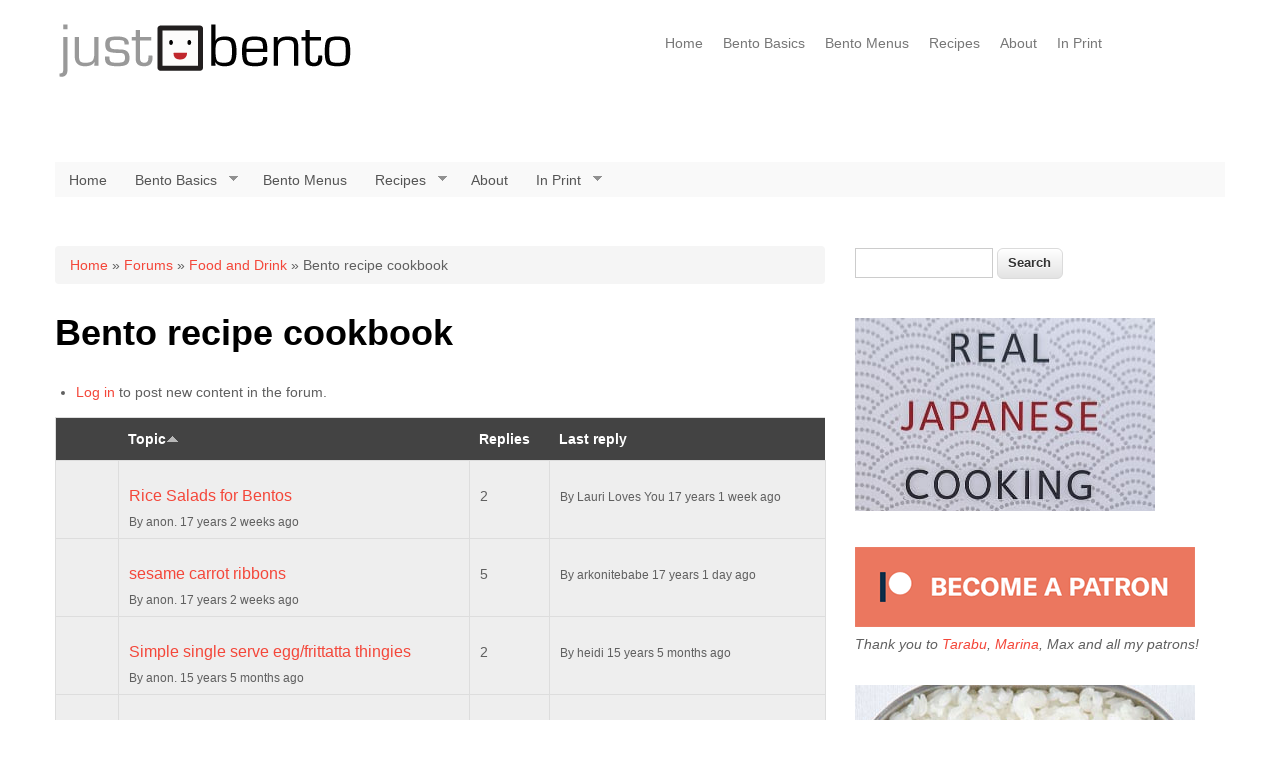

--- FILE ---
content_type: text/html; charset=utf-8
request_url: https://justbento.com/forum/food-and-drink/bento-recipes/bento-recipe-cookbook?page=1&sort=asc&order=Topic
body_size: 6045
content:
<!DOCTYPE html>
<html lang="en" dir="ltr"
  xmlns:og="http://ogp.me/ns#"
  xmlns:content="http://purl.org/rss/1.0/modules/content/"
  xmlns:dc="http://purl.org/dc/terms/"
  xmlns:foaf="http://xmlns.com/foaf/0.1/"
  xmlns:rdfs="http://www.w3.org/2000/01/rdf-schema#"
  xmlns:sioc="http://rdfs.org/sioc/ns#"
  xmlns:sioct="http://rdfs.org/sioc/types#"
  xmlns:skos="http://www.w3.org/2004/02/skos/core#"
  xmlns:xsd="http://www.w3.org/2001/XMLSchema#"
  xmlns:schema="http://schema.org/">
<head>
<meta charset="utf-8" />
<link rel="alternate" type="application/rss+xml" title="RSS - Bento recipe cookbook" href="https://justbento.com/taxonomy/term/185/feed" />
<meta name="viewport" content="width=device-width, initial-scale=1, maximum-scale=1" />
<link rel="shortcut icon" href="https://justbento.com/hinomaru.ico" type="image/vnd.microsoft.icon" />
<link rel="canonical" href="https://justbento.com/forum/food-and-drink/bento-recipes/bento-recipe-cookbook" />
<link rel="shortlink" href="https://justbento.com/forum/185" />
<script async src="//pagead2.googlesyndication.com/pagead/js/adsbygoogle.js"></script>
<script>
  (adsbygoogle = window.adsbygoogle || []).push({
    google_ad_client: "ca-pub-7580734718827345",
    enable_page_level_ads: true
  });
</script><title>Bento recipe cookbook | JustBento</title>
<link type="text/css" rel="stylesheet" href="https://justbento.com/files/bento/css/css_xE-rWrJf-fncB6ztZfd2huxqgxu4WO-qwma6Xer30m4.css" media="all" />
<link type="text/css" rel="stylesheet" href="https://justbento.com/files/bento/css/css_5SA2p0bD1ortG_8tMQfQht1EB-6V_57GPEq6uxolIL0.css" media="all" />
<link type="text/css" rel="stylesheet" href="https://justbento.com/files/bento/css/css_dAFghBzWgzqWNQkdBdbyFlrf9EQZUjphbygx1hwmLrQ.css" media="all" />
<link type="text/css" rel="stylesheet" href="https://justbento.com/files/bento/css/css_9WFJO_SXUfdMTRQLV5WGRbmwn0qRDZRNKJ6mYZQTbvQ.css" media="all" />
<script type="text/javascript" src="https://justbento.com/files/bento/js/js_j5W_mDYPYodFoB9SELNeyhZKt2KHVWfaFjhn4SGffDE.js"></script>
<script type="text/javascript" src="https://justbento.com/files/bento/js/js_R9UbiVw2xuTUI0GZoaqMDOdX0lrZtgX-ono8RVOUEVc.js"></script>
<script type="text/javascript" src="https://justbento.com/files/bento/js/js_4gLDpw18nkYRE3a9jc5HcFHa4giqy_SuJAtRGzpRkpw.js"></script>
<script type="text/javascript">
<!--//--><![CDATA[//><!--
(function(i,s,o,g,r,a,m){i["GoogleAnalyticsObject"]=r;i[r]=i[r]||function(){(i[r].q=i[r].q||[]).push(arguments)},i[r].l=1*new Date();a=s.createElement(o),m=s.getElementsByTagName(o)[0];a.async=1;a.src=g;m.parentNode.insertBefore(a,m)})(window,document,"script","https://www.google-analytics.com/analytics.js","ga");ga("create", "UA-783340-3", {"cookieDomain":".justbento.com"});ga("set", "anonymizeIp", true);ga("send", "pageview");
//--><!]]>
</script>
<script type="text/javascript" src="https://justbento.com/files/bento/js/js_ATno7PC8Ybg69IbqUZyROmSPkMjDSxGQJ-orlg693vM.js"></script>
<script type="text/javascript" src="https://justbento.com/files/bento/js/js_38dYfT5tBcNRDpGLvmZst3EvwIKHRrNMAUPl_CmZHoU.js"></script>
<script type="text/javascript">
<!--//--><![CDATA[//><!--
jQuery.extend(Drupal.settings, {"basePath":"\/","pathPrefix":"","ajaxPageState":{"theme":"nexus","theme_token":"V-cXTQcTsRetncSAPwPvnPeO8DpGmOhu5PtTy3G8dI4","js":{"sites\/all\/modules\/jquery_update\/replace\/jquery\/1.9\/jquery.js":1,"misc\/jquery-extend-3.4.0.js":1,"misc\/jquery-html-prefilter-3.5.0-backport.js":1,"misc\/jquery.once.js":1,"misc\/drupal.js":1,"sites\/all\/modules\/admin_menu\/admin_devel\/admin_devel.js":1,"sites\/all\/modules\/behavior_weights\/behavior_weights.js":1,"sites\/all\/modules\/google_analytics\/googleanalytics.js":1,"0":1,"sites\/all\/libraries\/fontawesome\/js\/all.js":1,"sites\/all\/libraries\/superfish\/jquery.hoverIntent.minified.js":1,"sites\/all\/libraries\/superfish\/supposition.js":1,"sites\/all\/libraries\/superfish\/superfish.js":1,"sites\/all\/libraries\/superfish\/supersubs.js":1,"sites\/all\/modules\/superfish\/superfish.js":1,"sites\/all\/themes\/nexus\/js\/bootstrap.min.js":1,"sites\/all\/themes\/nexus\/js\/superfish.js":1,"sites\/all\/themes\/nexus\/js\/mobilemenu.js":1,"sites\/all\/themes\/nexus\/js\/custom.js":1},"css":{"modules\/system\/system.base.css":1,"modules\/system\/system.menus.css":1,"modules\/system\/system.messages.css":1,"modules\/system\/system.theme.css":1,"modules\/book\/book.css":1,"modules\/comment\/comment.css":1,"modules\/field\/theme\/field.css":1,"modules\/node\/node.css":1,"modules\/poll\/poll.css":1,"modules\/search\/search.css":1,"modules\/user\/user.css":1,"modules\/forum\/forum.css":1,"sites\/all\/modules\/views\/css\/views.css":1,"sites\/all\/modules\/ctools\/css\/ctools.css":1,"sites\/all\/libraries\/superfish\/css\/superfish.css":1,"sites\/all\/libraries\/superfish\/css\/superfish-navbar.css":1,"sites\/all\/libraries\/superfish\/style\/white.css":1,"sites\/all\/themes\/nexus\/css\/bootstrap.min.css":1,"sites\/all\/themes\/nexus\/css\/flexslider.css":1,"sites\/all\/themes\/nexus\/style.css":1}},"googleanalytics":{"trackOutbound":1,"trackMailto":1,"trackDownload":1,"trackDownloadExtensions":"7z|aac|arc|arj|asf|asx|avi|bin|csv|doc(x|m)?|dot(x|m)?|exe|flv|gif|gz|gzip|hqx|jar|jpe?g|js|mp(2|3|4|e?g)|mov(ie)?|msi|msp|pdf|phps|png|ppt(x|m)?|pot(x|m)?|pps(x|m)?|ppam|sld(x|m)?|thmx|qtm?|ra(m|r)?|sea|sit|tar|tgz|torrent|txt|wav|wma|wmv|wpd|xls(x|m|b)?|xlt(x|m)|xlam|xml|z|zip","trackDomainMode":1},"superfish":{"menu-1":{"id":"1","sf":{"pathClass":"active-trail","animation":{"opacity":"show","height":"show"},"speed":"fast"},"plugins":{"supposition":true,"supersubs":true}}},"urlIsAjaxTrusted":{"\/forum\/food-and-drink\/bento-recipes\/bento-recipe-cookbook?page=1\u0026sort=asc\u0026order=Topic":true}});
//--><!]]>
</script>
<!--[if lt IE 9]><script src="/sites/all/themes/nexus/js/html5.js"></script><![endif]-->
</head>
<body class="html not-front not-logged-in one-sidebar sidebar-first page-forum page-forum- page-forum-185">
    <div id="page">
  <header id="masthead" class="site-header container" role="banner">
    <div class="row">
      <div id="logo" class="site-branding col-sm-6">
        <div id="site-logo"><a href="/" title="Home">
          <img src="https://justbento.com/files/bento/justbento-newlogo-aug14sm_2.png" alt="Home" />
        </a></div>        <h1 id="site-title">
          <a href="/" title="Home"></a>
        </h1>
      </div>
      <div class="col-sm-6 mainmenu">
        <div class="mobilenavi"></div>
        <nav id="navigation" role="navigation">
          <div id="main-menu">
            <ul class="menu"><li class="first leaf"><a href="/" title="Home page">Home</a></li>
<li class="collapsed"><a href="/handbook/bento-basics" title="Everything you wanted to know about bentos! ">Bento Basics</a></li>
<li class="leaf"><a href="/bento-menus" title="Examples of complete packed bentos, or bento menus.">Bento Menus</a></li>
<li class="collapsed"><a href="/recipes" title="Bento-friendly recipes">Recipes</a></li>
<li class="leaf"><a href="/handbook/site-information" title="About the JustBento site">About</a></li>
<li class="last collapsed"><a href="/handbook/just-bento-cookbook">In Print</a></li>
</ul>          </div>
        </nav>
      </div>
    </div>
  </header>


  
  
      <div id="header-block">
      <div class="container">
        <div class="row">
          <div class="col-sm-12">
            <div class="region region-header">
  <div id="block-superfish-1" class="block block-superfish">

      
  <div class="content">
    <ul  id="superfish-1" class="menu sf-menu sf-main-menu sf-navbar sf-style-white sf-total-items-6 sf-parent-items-4 sf-single-items-2"><li id="menu-228-1" class="first odd sf-item-1 sf-depth-1 sf-no-children"><a href="/" title="Home page" class="sf-depth-1">Home</a></li><li id="menu-231-1" class="middle even sf-item-2 sf-depth-1 sf-total-children-7 sf-parent-children-0 sf-single-children-7 menuparent"><a href="/handbook/bento-basics" title="Everything you wanted to know about bentos! " class="sf-depth-1 menuparent">Bento Basics</a><ul><li id="menu-2858-1" class="first odd sf-item-1 sf-depth-2 sf-no-children"><a href="/handbook/bento-basics/makis-top-10-bento-rules" class="sf-depth-2">Top 10 Bento Rules</a></li><li id="menu-2859-1" class="middle even sf-item-2 sf-depth-2 sf-no-children"><a href="/handbook/bento-basics/selecting-right-bento-lunch-box" class="sf-depth-2">Selecting the Right Bento Box</a></li><li id="menu-2860-1" class="middle odd sf-item-3 sf-depth-2 sf-no-children"><a href="/handbook/bento-basics/essential-equipment-and-supplies-making-bento-lunches" class="sf-depth-2">Bento Making Equipment and Supplies</a></li><li id="menu-2861-1" class="middle even sf-item-4 sf-depth-2 sf-no-children"><a href="/handbook/bento-basics/keeping-your-bento-lunch-safe" class="sf-depth-2">Bento Safety</a></li><li id="menu-2862-1" class="middle odd sf-item-5 sf-depth-2 sf-no-children"><a href="/handbook/bento-basics/how-freezing-preportioned-rice" class="sf-depth-2">Freezing Pre-cooked Rice </a></li><li id="menu-2863-1" class="middle even sf-item-6 sf-depth-2 sf-no-children"><a href="/handbook/bento-basics/bento-no-39-how-to-fill-bento-box" class="sf-depth-2">How to Pack a Classic Bento Box</a></li><li id="menu-2864-1" class="last odd sf-item-7 sf-depth-2 sf-no-children"><a href="/handbook/bento-basics" class="sf-depth-2">-- More Bento Basics </a></li></ul></li><li id="menu-229-1" class="middle odd sf-item-3 sf-depth-1"><a href="/bento-menus" title="Examples of complete packed bentos, or bento menus." class="sf-depth-1">Bento Menus</a></li><li id="menu-230-1" class="middle even sf-item-4 sf-depth-1 sf-total-children-7 sf-parent-children-0 sf-single-children-7 menuparent"><a href="/recipes" title="Bento-friendly recipes" class="sf-depth-1 menuparent">Recipes</a><ul><li id="menu-2870-1" class="first odd sf-item-1 sf-depth-2 sf-no-children"><a href="/recipes/all" title="All the recipes on Just Bento" class="sf-depth-2">All recipes</a></li><li id="menu-2872-1" class="middle even sf-item-2 sf-depth-2 sf-no-children"><a href="/recipes/by-type/japanese" title="japanese recipes" class="sf-depth-2">Japanese recipes</a></li><li id="menu-2873-1" class="middle odd sf-item-3 sf-depth-2 sf-no-children"><a href="/recipes/by-type/not-japanese" title="not so Japanese recipes" class="sf-depth-2">Not so Japanese recipes</a></li><li id="menu-2876-1" class="middle even sf-item-4 sf-depth-2 sf-no-children"><a href="/recipes/by-type/asian-general" title="Asian (note Japanese) recipes" class="sf-depth-2">Asian recipes</a></li><li id="menu-2875-1" class="middle odd sf-item-5 sf-depth-2 sf-no-children"><a href="/recipes/by-type/staples-stash-jobisai" title="stash, staples, jobisai " class="sf-depth-2">Stash recipes</a></li><li id="menu-2871-1" class="middle even sf-item-6 sf-depth-2 sf-no-children"><a href="/recipes/by-type/vegetarian" title="vegetarian recipes" class="sf-depth-2">Vegetarian recipes</a></li><li id="menu-2874-1" class="last odd sf-item-7 sf-depth-2 sf-no-children"><a href="/recipes/by-type/vegan" title="vegan recipes" class="sf-depth-2">Vegan recipes</a></li></ul></li><li id="menu-236-1" class="middle odd sf-item-5 sf-depth-1 sf-no-children"><a href="/handbook/site-information" title="About the JustBento site" class="sf-depth-1">About</a></li><li id="menu-2854-1" class="last even sf-item-6 sf-depth-1 sf-total-children-2 sf-parent-children-0 sf-single-children-2 menuparent"><a href="/handbook/just-bento-cookbook" class="sf-depth-1 menuparent">In Print</a><ul><li id="menu-2868-1" class="first odd sf-item-1 sf-depth-2 sf-no-children"><a href="/handbook/just-bento-cookbook" class="sf-depth-2">The Just Bento Cookbook</a></li><li id="menu-2869-1" class="last even sf-item-2 sf-depth-2 sf-no-children"><a href="/just-bento-cookbook-2-make-ahead-easy-healthy-lunches-go" class="sf-depth-2">The Just Bento Cookbook 2</a></li></ul></li></ul>  </div>
  
</div> <!-- /.block -->
</div>
 <!-- /.region -->
          </div>
        </div>
      </div>
    </div>
  
    <div id="main-content">
    <div class="container"> 
      <div class="row">
                <div id="primary" class="content-area col-sm-8">
          <section id="content" role="main" class="clearfix">
            <div id="breadcrumbs"><h2 class="element-invisible">You are here</h2><nav class="breadcrumb"><a href="/">Home</a> » <a href="/forum">Forums</a> » <a href="/forum/food-and-drink">Food and Drink</a> » Bento recipe cookbook</nav></div>                                    <div id="content-wrap">
                            <h1 class="page-title">Bento recipe cookbook</h1>                                                        <ul class="action-links"><li><a href="/user/login?destination=forum/185%3Fpage%3D1%26sort%3Dasc%26order%3DTopic">Log in</a> to post new content in the forum.</li>
</ul>              <div class="region region-content">
  <div id="block-system-main" class="block block-system">

      
  <div class="content">
    <div id="forum">
    <table id="forum-topic-185">
  <thead>
    <tr><th></th><th class="active"><a href="/forum/food-and-drink/bento-recipes/bento-recipe-cookbook?page=1&amp;sort=desc&amp;order=Topic" title="sort by Topic" class="active">Topic<img typeof="foaf:Image" src="https://justbento.com/misc/arrow-desc.png" width="13" height="13" alt="sort descending" title="sort descending" /></a></th><th><a href="/forum/food-and-drink/bento-recipes/bento-recipe-cookbook?page=1&amp;sort=asc&amp;order=Replies" title="sort by Replies" class="active">Replies</a></th><th><a href="/forum/food-and-drink/bento-recipes/bento-recipe-cookbook?page=1&amp;sort=asc&amp;order=Last%20reply" title="sort by Last reply" class="active">Last reply</a></th></tr>
  </thead>
  <tbody>
      <tr class="odd">
      <td class="icon"><div class="topic-status-closed" title="Closed topic">

  <span class="element-invisible">Closed topic</span>

</div>
</td>
      <td class="title">
        <div>
          <a href="/forum/rice-salads-bentos">Rice Salads for Bentos</a>        </div>
        <div>
            <span class="submitted">
  By <span class="username" xml:lang="" typeof="sioc:UserAccount" property="foaf:name" datatype="">anon.</span> 17 years 2 weeks ago  </span>
        </div>
      </td>
          <td class="replies">
        2              </td>
      <td class="last-reply">  <span class="submitted">
  By <span class="username" xml:lang="" typeof="sioc:UserAccount" property="foaf:name" datatype="">Lauri Loves You</span> 17 years 1 week ago  </span>
</td>
        </tr>
      <tr class="even">
      <td class="icon"><div class="topic-status-closed" title="Closed topic">

  <span class="element-invisible">Closed topic</span>

</div>
</td>
      <td class="title">
        <div>
          <a href="/forum/sesame-carrot-ribbons">sesame carrot ribbons</a>        </div>
        <div>
            <span class="submitted">
  By <span class="username" xml:lang="" typeof="sioc:UserAccount" property="foaf:name" datatype="">anon.</span> 17 years 2 weeks ago  </span>
        </div>
      </td>
          <td class="replies">
        5              </td>
      <td class="last-reply">  <span class="submitted">
  By <span class="username" xml:lang="" typeof="sioc:UserAccount" property="foaf:name" datatype="">arkonitebabe</span> 17 years 1 day ago  </span>
</td>
        </tr>
      <tr class="odd">
      <td class="icon"><div class="topic-status-closed" title="Closed topic">

  <span class="element-invisible">Closed topic</span>

</div>
</td>
      <td class="title">
        <div>
          <a href="/forum/simple-single-serve-eggfrittatta-thingies">Simple single serve egg/frittatta thingies</a>        </div>
        <div>
            <span class="submitted">
  By <span class="username" xml:lang="" typeof="sioc:UserAccount" property="foaf:name" datatype="">anon.</span> 15 years 5 months ago  </span>
        </div>
      </td>
          <td class="replies">
        2              </td>
      <td class="last-reply">  <span class="submitted">
  By <span class="username" xml:lang="" typeof="sioc:UserAccount" property="foaf:name" datatype="">heidi</span> 15 years 5 months ago  </span>
</td>
        </tr>
      <tr class="even">
      <td class="icon"><div class="topic-status-closed" title="Closed topic">

  <span class="element-invisible">Closed topic</span>

</div>
</td>
      <td class="title">
        <div>
          <a href="/forum/spanish-omelette-recipe-bento">Spanish omelette recipe for bento</a>        </div>
        <div>
            <span class="submitted">
  By <span class="username" xml:lang="" typeof="sioc:UserAccount" property="foaf:name" datatype="">anon.</span> 16 years 11 months ago  </span>
        </div>
      </td>
          <td class="replies">
        32              </td>
      <td class="last-reply">  <span class="submitted">
  By <span class="username" xml:lang="" typeof="sioc:UserAccount" property="foaf:name" datatype="">Pepper</span> 15 years 5 months ago  </span>
</td>
        </tr>
      <tr class="odd">
      <td class="icon"><div class="topic-status-closed" title="Closed topic">

  <span class="element-invisible">Closed topic</span>

</div>
</td>
      <td class="title">
        <div>
          <a href="/forum/spiced-chickpeas">Spiced Chickpeas</a>        </div>
        <div>
            <span class="submitted">
  By <span class="username" xml:lang="" typeof="sioc:UserAccount" property="foaf:name" datatype="">anon.</span> 16 years 8 months ago  </span>
        </div>
      </td>
          <td class="replies">
        2              </td>
      <td class="last-reply">  <span class="submitted">
  By <span class="username" xml:lang="" typeof="sioc:UserAccount" property="foaf:name" datatype="">Kringle</span> 16 years 6 months ago  </span>
</td>
        </tr>
      <tr class="even">
      <td class="icon"><div class="topic-status-closed" title="Closed topic">

  <span class="element-invisible">Closed topic</span>

</div>
</td>
      <td class="title">
        <div>
          <a href="/forum/spicy-baked-tofu">Spicy Baked Tofu</a>        </div>
        <div>
            <span class="submitted">
  By <span class="username" xml:lang="" typeof="sioc:UserAccount" property="foaf:name" datatype="">anon.</span> 16 years 8 months ago  </span>
        </div>
      </td>
          <td class="replies">
        6              </td>
      <td class="last-reply">  <span class="submitted">
  By <span class="username" xml:lang="" typeof="sioc:UserAccount" property="foaf:name" datatype="">token</span> 15 years 12 months ago  </span>
</td>
        </tr>
      <tr class="odd">
      <td class="icon"><div class="topic-status-closed" title="Closed topic">

  <span class="element-invisible">Closed topic</span>

</div>
</td>
      <td class="title">
        <div>
          <a href="/forum/sweet-savoury-glutinous-sticky-rice">Sweet savoury glutinous sticky rice</a>        </div>
        <div>
            <span class="submitted">
  By <span class="username" xml:lang="" typeof="sioc:UserAccount" property="foaf:name" datatype="">anon.</span> 16 years 10 months ago  </span>
        </div>
      </td>
          <td class="replies">
        3              </td>
      <td class="last-reply">  <span class="submitted">
  By <span class="username" xml:lang="" typeof="sioc:UserAccount" property="foaf:name" datatype="">moonshae</span> 16 years 10 months ago  </span>
</td>
        </tr>
      <tr class="even">
      <td class="icon"><div class="topic-status-closed" title="Closed topic">

  <span class="element-invisible">Closed topic</span>

</div>
</td>
      <td class="title">
        <div>
          <a href="/forum/vegan-ghetto-corn">Vegan &quot;Ghetto&quot; Corn</a>        </div>
        <div>
            <span class="submitted">
  By <span class="username" xml:lang="" typeof="sioc:UserAccount" property="foaf:name" datatype="">anon.</span> 16 years 11 months ago  </span>
        </div>
      </td>
          <td class="replies">
        9              </td>
      <td class="last-reply">  <span class="submitted">
  By <span class="username" xml:lang="" typeof="sioc:UserAccount" property="foaf:name" datatype="">illumina</span> 15 years 4 months ago  </span>
</td>
        </tr>
      <tr class="odd">
      <td class="icon"><div class="topic-status-closed" title="Closed topic">

  <span class="element-invisible">Closed topic</span>

</div>
</td>
      <td class="title">
        <div>
          <a href="/forum/vegan-pasta-no-cook-tomato-sauce">Vegan pasta with no-cook tomato &#039;sauce&#039;</a>        </div>
        <div>
            <span class="submitted">
  By <span class="username" xml:lang="" typeof="sioc:UserAccount" property="foaf:name" datatype="">anon.</span> 16 years 8 months ago  </span>
        </div>
      </td>
          <td class="replies">
        5              </td>
      <td class="last-reply">  <span class="submitted">
  By <span class="username" xml:lang="" typeof="sioc:UserAccount" property="foaf:name" datatype="">Jiza</span> 16 years 8 months ago  </span>
</td>
        </tr>
      <tr class="even">
      <td class="icon"><div class="topic-status-closed" title="Closed topic">

  <span class="element-invisible">Closed topic</span>

</div>
</td>
      <td class="title">
        <div>
          <a href="/forum/vegan-spanish-rice-rice-cooker">Vegan Spanish Rice - For a Rice Cooker</a>        </div>
        <div>
            <span class="submitted">
  By <span class="username" xml:lang="" typeof="sioc:UserAccount" property="foaf:name" datatype="">anon.</span> 16 years 12 months ago  </span>
        </div>
      </td>
          <td class="replies">
        10              </td>
      <td class="last-reply">  <span class="submitted">
  By <span class="username" xml:lang="" typeof="sioc:UserAccount" property="foaf:name" datatype="">numaari</span> 13 years 7 months ago  </span>
</td>
        </tr>
    </tbody>
</table>
<h2 class="element-invisible">Pages</h2><div class="item-list"><ul class="pager"><li class="pager-first first"><a title="Go to first page" href="/forum/food-and-drink/bento-recipes/bento-recipe-cookbook?sort=asc&amp;order=Topic">« first</a></li>
<li class="pager-previous"><a title="Go to previous page" href="/forum/food-and-drink/bento-recipes/bento-recipe-cookbook?sort=asc&amp;order=Topic">‹ previous</a></li>
<li class="pager-item"><a title="Go to page 1" href="/forum/food-and-drink/bento-recipes/bento-recipe-cookbook?sort=asc&amp;order=Topic">1</a></li>
<li class="pager-current last">2</li>
</ul></div></div>
  </div>
  
</div> <!-- /.block -->
</div>
 <!-- /.region -->
            </div>
          </section>
        </div>
                  <aside id="sidebar" class="col-sm-4" role="complementary">
           <div class="region region-sidebar-first">
  <div id="block-search-form" class="block block-search">

      
  <div class="content">
    <form action="/forum/food-and-drink/bento-recipes/bento-recipe-cookbook?page=1&amp;sort=asc&amp;order=Topic" method="post" id="search-block-form" accept-charset="UTF-8"><div><div class="container-inline">
      <h2 class="element-invisible">Search form</h2>
    <div class="form-item form-type-textfield form-item-search-block-form">
  <label class="element-invisible" for="edit-search-block-form--2">Search </label>
 <input title="Enter the terms you wish to search for." type="text" id="edit-search-block-form--2" name="search_block_form" value="" size="15" maxlength="128" class="form-text" />
</div>
<div class="form-actions form-wrapper" id="edit-actions"><input type="submit" id="edit-submit" name="op" value="Search" class="form-submit" /></div><input type="hidden" name="form_build_id" value="form-fyBcbzlHlJZ9kQg5BZeGt7thJFrYvNcZJs1wnXlj4WI" />
<input type="hidden" name="form_id" value="search_block_form" />
</div>
</div></form>  </div>
  
</div> <!-- /.block -->
<div id="block-block-51" class="block block-block">

      
  <div class="content">
    <div class="sidead_threehundred"><a href="https://www.justhungry.com/real-japanese-cooking"><img src="https://www.justhungry.com/files/images/realjapanesefood_300px.jpg" width="300" height="193" alt="realjapanesefood_300px.jpg" /></a></div>  </div>
  
</div> <!-- /.block -->
<div id="block-block-47" class="block block-block">

      
  <div class="content">
    <div class="sidead">
<a href="https://www.patreon.com/makiwi" target=_blank><img src="https://justbento.com/files/bento/patreon.png" width="340" height="80" alt="Patreon button" title="Support me on Patreon!" /></a>
<br>
<em>Thank you to <a href="https://www.instagram.com/tarabu42/" target=_blank>Tarabu</a>, <a href="twitch.tv/RetroDateNight"  target=_blank>Marina</a>, Max and all my patrons!</em></div>
  </div>
  
</div> <!-- /.block -->
<div id="block-block-37" class="block block-block">

      
  <div class="content">
    <div class="sidead"><a href="/handbook/just-bento-cookbook" title="All about the book!"><img src="/files/bento/images/justbentocookbook_340w.jpg" width="340" height="180" alt="justbentocookbook_340w.jpg" /></a></div>

<div class="sidead"><a href="/just-bento-cookbook-2-make-ahead-easy-healthy-lunches-go" title="All about the sequel!"><img src="/files/bento/justbentocookbook2_340w.jpg" width="340" height="166" alt="justbentocookbook2_340w.jpg" /></a></div>

  </div>
  
</div> <!-- /.block -->
</div>
 <!-- /.region -->
          </aside> 
              </div>
    </div>
  </div>

      <div id="footer-block">
      <div class="container">
        <div class="row">
          <div class="col-sm-12">
            <div class="region region-footer">
  <div id="block-block-48" class="block block-block">

      
  <div class="content">
    <div id="socialicons"><a href="/rss.xml" title="Subscribe via RSS"><i class="fas fa-rss"></i></a>   <a href="https://www.facebook.com/justbento.justhungry" title="Facebook"><i class="fab fa-facebook-square"></i></a>   <a href="https://www.twitter.com/makiwi" title="Twitter"><i class="fab fa-twitter-square"></i></a>    <a href="https://www.instagram.com/makiwi/" title="Instagram"><i class="fab fa-instagram"></i></a>  <a href="https://www.patreon.com/makiwi" title="Patreon"><i class="fab fa-patreon"></i></a>   <a href="https://www.paypal.me/makiwi" title="Paypal"><i class="fab fa-paypal"></i></a>  <a href="https://ko-fi.com/makiwi" title="Ko-fi"><i class="fas fa-coffee"></i></a></div>



  </div>
  
</div> <!-- /.block -->
<div id="block-block-49" class="block block-block">

      
  <div class="content">
    <div id="footerlinks2">Related sites: <a href="https://justhungry.com">Just Hungry</a> | <a href="https://justmyjapan.com">Just My Japan</a> | <a href="http://makikoitoh.com">Makiko Itoh dot com</a></div>
  </div>
  
</div> <!-- /.block -->
<div id="block-block-45" class="block block-block">

      
  <div class="content">
    <div id="footerlinks">&copy;2007-2026 Makiko Itoh. All rights reserved.  <a href="/handbook/site-information" title="About">About the site</a> |  <a href="/handbook/site-information/advertising">Advertising/Support</a>  | 
<a href="/sitemap">Sitemap</a></div>  </div>
  
</div> <!-- /.block -->
</div>
 <!-- /.region -->
          </div>
        </div>
      </div>
    </div>
  
  
  <footer id="colophon" class="site-footer" role="contentinfo">
    <div class="container">
      <div class="row">
        <div class="fcred col-sm-12">
          Copyright &copy; 2026, <a href="/"></a>. Theme by  <a href="http://www.devsaran.com" target="_blank">Devsaran</a>.
        </div>
      </div>
    </div>
  </div>
</div>  </body>
</html>

--- FILE ---
content_type: text/html; charset=utf-8
request_url: https://www.google.com/recaptcha/api2/aframe
body_size: 265
content:
<!DOCTYPE HTML><html><head><meta http-equiv="content-type" content="text/html; charset=UTF-8"></head><body><script nonce="EPx2J-oab5K9-le2imPY_g">/** Anti-fraud and anti-abuse applications only. See google.com/recaptcha */ try{var clients={'sodar':'https://pagead2.googlesyndication.com/pagead/sodar?'};window.addEventListener("message",function(a){try{if(a.source===window.parent){var b=JSON.parse(a.data);var c=clients[b['id']];if(c){var d=document.createElement('img');d.src=c+b['params']+'&rc='+(localStorage.getItem("rc::a")?sessionStorage.getItem("rc::b"):"");window.document.body.appendChild(d);sessionStorage.setItem("rc::e",parseInt(sessionStorage.getItem("rc::e")||0)+1);localStorage.setItem("rc::h",'1769117919340');}}}catch(b){}});window.parent.postMessage("_grecaptcha_ready", "*");}catch(b){}</script></body></html>